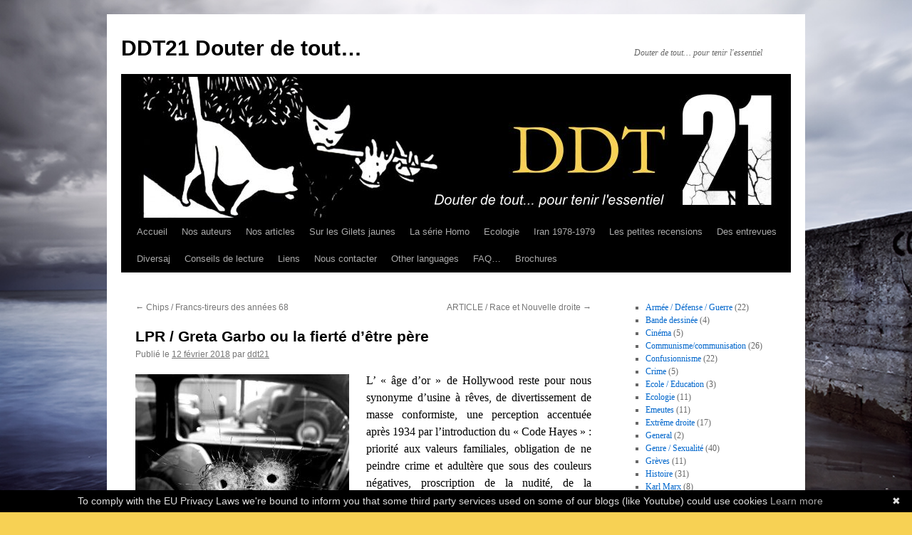

--- FILE ---
content_type: text/html; charset=UTF-8
request_url: https://ddt21.noblogs.org/?p=1959
body_size: 12177
content:
<!DOCTYPE html>
<html lang="fr-FR">
<head>
<meta charset="UTF-8" />
<title>
LPR / Greta Garbo ou la fierté d’être père  | DDT21 Douter de tout&#8230;	</title>
<link rel="profile" href="https://gmpg.org/xfn/11" />
<link rel="stylesheet" type="text/css" media="all" href="https://ddt21.noblogs.org/wp-content/themes/twentyten/style.css?ver=20251202" />
<link rel="pingback" href="https://ddt21.noblogs.org/xmlrpc.php">
<meta name='robots' content='max-image-preview:large' />
<link rel="alternate" type="application/rss+xml" title="DDT21 Douter de tout... &raquo; Flux" href="https://ddt21.noblogs.org/?feed=rss2" />
<link rel="alternate" type="application/rss+xml" title="DDT21 Douter de tout... &raquo; Flux des commentaires" href="https://ddt21.noblogs.org/?feed=comments-rss2" />
<link rel="alternate" title="oEmbed (JSON)" type="application/json+oembed" href="https://ddt21.noblogs.org/index.php?rest_route=%2Foembed%2F1.0%2Fembed&#038;url=https%3A%2F%2Fddt21.noblogs.org%2F%3Fp%3D1959" />
<link rel="alternate" title="oEmbed (XML)" type="text/xml+oembed" href="https://ddt21.noblogs.org/index.php?rest_route=%2Foembed%2F1.0%2Fembed&#038;url=https%3A%2F%2Fddt21.noblogs.org%2F%3Fp%3D1959&#038;format=xml" />
<style id='wp-img-auto-sizes-contain-inline-css' type='text/css'>
img:is([sizes=auto i],[sizes^="auto," i]){contain-intrinsic-size:3000px 1500px}
/*# sourceURL=wp-img-auto-sizes-contain-inline-css */
</style>
<style id='wp-block-library-inline-css' type='text/css'>
:root{--wp-block-synced-color:#7a00df;--wp-block-synced-color--rgb:122,0,223;--wp-bound-block-color:var(--wp-block-synced-color);--wp-editor-canvas-background:#ddd;--wp-admin-theme-color:#007cba;--wp-admin-theme-color--rgb:0,124,186;--wp-admin-theme-color-darker-10:#006ba1;--wp-admin-theme-color-darker-10--rgb:0,107,160.5;--wp-admin-theme-color-darker-20:#005a87;--wp-admin-theme-color-darker-20--rgb:0,90,135;--wp-admin-border-width-focus:2px}@media (min-resolution:192dpi){:root{--wp-admin-border-width-focus:1.5px}}.wp-element-button{cursor:pointer}:root .has-very-light-gray-background-color{background-color:#eee}:root .has-very-dark-gray-background-color{background-color:#313131}:root .has-very-light-gray-color{color:#eee}:root .has-very-dark-gray-color{color:#313131}:root .has-vivid-green-cyan-to-vivid-cyan-blue-gradient-background{background:linear-gradient(135deg,#00d084,#0693e3)}:root .has-purple-crush-gradient-background{background:linear-gradient(135deg,#34e2e4,#4721fb 50%,#ab1dfe)}:root .has-hazy-dawn-gradient-background{background:linear-gradient(135deg,#faaca8,#dad0ec)}:root .has-subdued-olive-gradient-background{background:linear-gradient(135deg,#fafae1,#67a671)}:root .has-atomic-cream-gradient-background{background:linear-gradient(135deg,#fdd79a,#004a59)}:root .has-nightshade-gradient-background{background:linear-gradient(135deg,#330968,#31cdcf)}:root .has-midnight-gradient-background{background:linear-gradient(135deg,#020381,#2874fc)}:root{--wp--preset--font-size--normal:16px;--wp--preset--font-size--huge:42px}.has-regular-font-size{font-size:1em}.has-larger-font-size{font-size:2.625em}.has-normal-font-size{font-size:var(--wp--preset--font-size--normal)}.has-huge-font-size{font-size:var(--wp--preset--font-size--huge)}.has-text-align-center{text-align:center}.has-text-align-left{text-align:left}.has-text-align-right{text-align:right}.has-fit-text{white-space:nowrap!important}#end-resizable-editor-section{display:none}.aligncenter{clear:both}.items-justified-left{justify-content:flex-start}.items-justified-center{justify-content:center}.items-justified-right{justify-content:flex-end}.items-justified-space-between{justify-content:space-between}.screen-reader-text{border:0;clip-path:inset(50%);height:1px;margin:-1px;overflow:hidden;padding:0;position:absolute;width:1px;word-wrap:normal!important}.screen-reader-text:focus{background-color:#ddd;clip-path:none;color:#444;display:block;font-size:1em;height:auto;left:5px;line-height:normal;padding:15px 23px 14px;text-decoration:none;top:5px;width:auto;z-index:100000}html :where(.has-border-color){border-style:solid}html :where([style*=border-top-color]){border-top-style:solid}html :where([style*=border-right-color]){border-right-style:solid}html :where([style*=border-bottom-color]){border-bottom-style:solid}html :where([style*=border-left-color]){border-left-style:solid}html :where([style*=border-width]){border-style:solid}html :where([style*=border-top-width]){border-top-style:solid}html :where([style*=border-right-width]){border-right-style:solid}html :where([style*=border-bottom-width]){border-bottom-style:solid}html :where([style*=border-left-width]){border-left-style:solid}html :where(img[class*=wp-image-]){height:auto;max-width:100%}:where(figure){margin:0 0 1em}html :where(.is-position-sticky){--wp-admin--admin-bar--position-offset:var(--wp-admin--admin-bar--height,0px)}@media screen and (max-width:600px){html :where(.is-position-sticky){--wp-admin--admin-bar--position-offset:0px}}

/*# sourceURL=wp-block-library-inline-css */
</style><style id='wp-block-categories-inline-css' type='text/css'>
.wp-block-categories{box-sizing:border-box}.wp-block-categories.alignleft{margin-right:2em}.wp-block-categories.alignright{margin-left:2em}.wp-block-categories.wp-block-categories-dropdown.aligncenter{text-align:center}.wp-block-categories .wp-block-categories__label{display:block;width:100%}
/*# sourceURL=https://ddt21.noblogs.org/wp-includes/blocks/categories/style.min.css */
</style>
<style id='wp-block-group-inline-css' type='text/css'>
.wp-block-group{box-sizing:border-box}:where(.wp-block-group.wp-block-group-is-layout-constrained){position:relative}
/*# sourceURL=https://ddt21.noblogs.org/wp-includes/blocks/group/style.min.css */
</style>
<style id='wp-block-group-theme-inline-css' type='text/css'>
:where(.wp-block-group.has-background){padding:1.25em 2.375em}
/*# sourceURL=https://ddt21.noblogs.org/wp-includes/blocks/group/theme.min.css */
</style>
<style id='global-styles-inline-css' type='text/css'>
:root{--wp--preset--aspect-ratio--square: 1;--wp--preset--aspect-ratio--4-3: 4/3;--wp--preset--aspect-ratio--3-4: 3/4;--wp--preset--aspect-ratio--3-2: 3/2;--wp--preset--aspect-ratio--2-3: 2/3;--wp--preset--aspect-ratio--16-9: 16/9;--wp--preset--aspect-ratio--9-16: 9/16;--wp--preset--color--black: #000;--wp--preset--color--cyan-bluish-gray: #abb8c3;--wp--preset--color--white: #fff;--wp--preset--color--pale-pink: #f78da7;--wp--preset--color--vivid-red: #cf2e2e;--wp--preset--color--luminous-vivid-orange: #ff6900;--wp--preset--color--luminous-vivid-amber: #fcb900;--wp--preset--color--light-green-cyan: #7bdcb5;--wp--preset--color--vivid-green-cyan: #00d084;--wp--preset--color--pale-cyan-blue: #8ed1fc;--wp--preset--color--vivid-cyan-blue: #0693e3;--wp--preset--color--vivid-purple: #9b51e0;--wp--preset--color--blue: #0066cc;--wp--preset--color--medium-gray: #666;--wp--preset--color--light-gray: #f1f1f1;--wp--preset--gradient--vivid-cyan-blue-to-vivid-purple: linear-gradient(135deg,rgb(6,147,227) 0%,rgb(155,81,224) 100%);--wp--preset--gradient--light-green-cyan-to-vivid-green-cyan: linear-gradient(135deg,rgb(122,220,180) 0%,rgb(0,208,130) 100%);--wp--preset--gradient--luminous-vivid-amber-to-luminous-vivid-orange: linear-gradient(135deg,rgb(252,185,0) 0%,rgb(255,105,0) 100%);--wp--preset--gradient--luminous-vivid-orange-to-vivid-red: linear-gradient(135deg,rgb(255,105,0) 0%,rgb(207,46,46) 100%);--wp--preset--gradient--very-light-gray-to-cyan-bluish-gray: linear-gradient(135deg,rgb(238,238,238) 0%,rgb(169,184,195) 100%);--wp--preset--gradient--cool-to-warm-spectrum: linear-gradient(135deg,rgb(74,234,220) 0%,rgb(151,120,209) 20%,rgb(207,42,186) 40%,rgb(238,44,130) 60%,rgb(251,105,98) 80%,rgb(254,248,76) 100%);--wp--preset--gradient--blush-light-purple: linear-gradient(135deg,rgb(255,206,236) 0%,rgb(152,150,240) 100%);--wp--preset--gradient--blush-bordeaux: linear-gradient(135deg,rgb(254,205,165) 0%,rgb(254,45,45) 50%,rgb(107,0,62) 100%);--wp--preset--gradient--luminous-dusk: linear-gradient(135deg,rgb(255,203,112) 0%,rgb(199,81,192) 50%,rgb(65,88,208) 100%);--wp--preset--gradient--pale-ocean: linear-gradient(135deg,rgb(255,245,203) 0%,rgb(182,227,212) 50%,rgb(51,167,181) 100%);--wp--preset--gradient--electric-grass: linear-gradient(135deg,rgb(202,248,128) 0%,rgb(113,206,126) 100%);--wp--preset--gradient--midnight: linear-gradient(135deg,rgb(2,3,129) 0%,rgb(40,116,252) 100%);--wp--preset--font-size--small: 13px;--wp--preset--font-size--medium: 20px;--wp--preset--font-size--large: 36px;--wp--preset--font-size--x-large: 42px;--wp--preset--spacing--20: 0.44rem;--wp--preset--spacing--30: 0.67rem;--wp--preset--spacing--40: 1rem;--wp--preset--spacing--50: 1.5rem;--wp--preset--spacing--60: 2.25rem;--wp--preset--spacing--70: 3.38rem;--wp--preset--spacing--80: 5.06rem;--wp--preset--shadow--natural: 6px 6px 9px rgba(0, 0, 0, 0.2);--wp--preset--shadow--deep: 12px 12px 50px rgba(0, 0, 0, 0.4);--wp--preset--shadow--sharp: 6px 6px 0px rgba(0, 0, 0, 0.2);--wp--preset--shadow--outlined: 6px 6px 0px -3px rgb(255, 255, 255), 6px 6px rgb(0, 0, 0);--wp--preset--shadow--crisp: 6px 6px 0px rgb(0, 0, 0);}:where(.is-layout-flex){gap: 0.5em;}:where(.is-layout-grid){gap: 0.5em;}body .is-layout-flex{display: flex;}.is-layout-flex{flex-wrap: wrap;align-items: center;}.is-layout-flex > :is(*, div){margin: 0;}body .is-layout-grid{display: grid;}.is-layout-grid > :is(*, div){margin: 0;}:where(.wp-block-columns.is-layout-flex){gap: 2em;}:where(.wp-block-columns.is-layout-grid){gap: 2em;}:where(.wp-block-post-template.is-layout-flex){gap: 1.25em;}:where(.wp-block-post-template.is-layout-grid){gap: 1.25em;}.has-black-color{color: var(--wp--preset--color--black) !important;}.has-cyan-bluish-gray-color{color: var(--wp--preset--color--cyan-bluish-gray) !important;}.has-white-color{color: var(--wp--preset--color--white) !important;}.has-pale-pink-color{color: var(--wp--preset--color--pale-pink) !important;}.has-vivid-red-color{color: var(--wp--preset--color--vivid-red) !important;}.has-luminous-vivid-orange-color{color: var(--wp--preset--color--luminous-vivid-orange) !important;}.has-luminous-vivid-amber-color{color: var(--wp--preset--color--luminous-vivid-amber) !important;}.has-light-green-cyan-color{color: var(--wp--preset--color--light-green-cyan) !important;}.has-vivid-green-cyan-color{color: var(--wp--preset--color--vivid-green-cyan) !important;}.has-pale-cyan-blue-color{color: var(--wp--preset--color--pale-cyan-blue) !important;}.has-vivid-cyan-blue-color{color: var(--wp--preset--color--vivid-cyan-blue) !important;}.has-vivid-purple-color{color: var(--wp--preset--color--vivid-purple) !important;}.has-black-background-color{background-color: var(--wp--preset--color--black) !important;}.has-cyan-bluish-gray-background-color{background-color: var(--wp--preset--color--cyan-bluish-gray) !important;}.has-white-background-color{background-color: var(--wp--preset--color--white) !important;}.has-pale-pink-background-color{background-color: var(--wp--preset--color--pale-pink) !important;}.has-vivid-red-background-color{background-color: var(--wp--preset--color--vivid-red) !important;}.has-luminous-vivid-orange-background-color{background-color: var(--wp--preset--color--luminous-vivid-orange) !important;}.has-luminous-vivid-amber-background-color{background-color: var(--wp--preset--color--luminous-vivid-amber) !important;}.has-light-green-cyan-background-color{background-color: var(--wp--preset--color--light-green-cyan) !important;}.has-vivid-green-cyan-background-color{background-color: var(--wp--preset--color--vivid-green-cyan) !important;}.has-pale-cyan-blue-background-color{background-color: var(--wp--preset--color--pale-cyan-blue) !important;}.has-vivid-cyan-blue-background-color{background-color: var(--wp--preset--color--vivid-cyan-blue) !important;}.has-vivid-purple-background-color{background-color: var(--wp--preset--color--vivid-purple) !important;}.has-black-border-color{border-color: var(--wp--preset--color--black) !important;}.has-cyan-bluish-gray-border-color{border-color: var(--wp--preset--color--cyan-bluish-gray) !important;}.has-white-border-color{border-color: var(--wp--preset--color--white) !important;}.has-pale-pink-border-color{border-color: var(--wp--preset--color--pale-pink) !important;}.has-vivid-red-border-color{border-color: var(--wp--preset--color--vivid-red) !important;}.has-luminous-vivid-orange-border-color{border-color: var(--wp--preset--color--luminous-vivid-orange) !important;}.has-luminous-vivid-amber-border-color{border-color: var(--wp--preset--color--luminous-vivid-amber) !important;}.has-light-green-cyan-border-color{border-color: var(--wp--preset--color--light-green-cyan) !important;}.has-vivid-green-cyan-border-color{border-color: var(--wp--preset--color--vivid-green-cyan) !important;}.has-pale-cyan-blue-border-color{border-color: var(--wp--preset--color--pale-cyan-blue) !important;}.has-vivid-cyan-blue-border-color{border-color: var(--wp--preset--color--vivid-cyan-blue) !important;}.has-vivid-purple-border-color{border-color: var(--wp--preset--color--vivid-purple) !important;}.has-vivid-cyan-blue-to-vivid-purple-gradient-background{background: var(--wp--preset--gradient--vivid-cyan-blue-to-vivid-purple) !important;}.has-light-green-cyan-to-vivid-green-cyan-gradient-background{background: var(--wp--preset--gradient--light-green-cyan-to-vivid-green-cyan) !important;}.has-luminous-vivid-amber-to-luminous-vivid-orange-gradient-background{background: var(--wp--preset--gradient--luminous-vivid-amber-to-luminous-vivid-orange) !important;}.has-luminous-vivid-orange-to-vivid-red-gradient-background{background: var(--wp--preset--gradient--luminous-vivid-orange-to-vivid-red) !important;}.has-very-light-gray-to-cyan-bluish-gray-gradient-background{background: var(--wp--preset--gradient--very-light-gray-to-cyan-bluish-gray) !important;}.has-cool-to-warm-spectrum-gradient-background{background: var(--wp--preset--gradient--cool-to-warm-spectrum) !important;}.has-blush-light-purple-gradient-background{background: var(--wp--preset--gradient--blush-light-purple) !important;}.has-blush-bordeaux-gradient-background{background: var(--wp--preset--gradient--blush-bordeaux) !important;}.has-luminous-dusk-gradient-background{background: var(--wp--preset--gradient--luminous-dusk) !important;}.has-pale-ocean-gradient-background{background: var(--wp--preset--gradient--pale-ocean) !important;}.has-electric-grass-gradient-background{background: var(--wp--preset--gradient--electric-grass) !important;}.has-midnight-gradient-background{background: var(--wp--preset--gradient--midnight) !important;}.has-small-font-size{font-size: var(--wp--preset--font-size--small) !important;}.has-medium-font-size{font-size: var(--wp--preset--font-size--medium) !important;}.has-large-font-size{font-size: var(--wp--preset--font-size--large) !important;}.has-x-large-font-size{font-size: var(--wp--preset--font-size--x-large) !important;}
/*# sourceURL=global-styles-inline-css */
</style>

<style id='classic-theme-styles-inline-css' type='text/css'>
/*! This file is auto-generated */
.wp-block-button__link{color:#fff;background-color:#32373c;border-radius:9999px;box-shadow:none;text-decoration:none;padding:calc(.667em + 2px) calc(1.333em + 2px);font-size:1.125em}.wp-block-file__button{background:#32373c;color:#fff;text-decoration:none}
/*# sourceURL=/wp-includes/css/classic-themes.min.css */
</style>
<link rel='stylesheet' id='wp-syntax-css-css' href='https://ddt21.noblogs.org/wp-content/plugins/wp-syntax/css/wp-syntax.css?ver=1.2' type='text/css' media='all' />
<link rel='stylesheet' id='twentyten-block-style-css' href='https://ddt21.noblogs.org/wp-content/themes/twentyten/blocks.css?ver=20250220' type='text/css' media='all' />
<script type="text/javascript" src="https://ddt21.noblogs.org/wp-includes/js/jquery/jquery.min.js?ver=3.7.1" id="jquery-core-js"></script>
<script type="text/javascript" src="https://ddt21.noblogs.org/wp-includes/js/jquery/jquery-migrate.min.js?ver=3.4.1" id="jquery-migrate-js"></script>
<link rel="https://api.w.org/" href="https://ddt21.noblogs.org/index.php?rest_route=/" /><link rel="alternate" title="JSON" type="application/json" href="https://ddt21.noblogs.org/index.php?rest_route=/wp/v2/posts/1959" /><link rel="EditURI" type="application/rsd+xml" title="RSD" href="https://ddt21.noblogs.org/xmlrpc.php?rsd" />
<meta name="generator" content="WordPress 6.9" />
<link rel="canonical" href="https://ddt21.noblogs.org/?p=1959" />
<link rel='shortlink' href='https://ddt21.noblogs.org/?p=1959' />
<style type="text/css" id="custom-background-css">
body.custom-background { background-color: #f7d154; background-image: url("https://ddt21.noblogs.org/files/2020/07/agagfzef.jpg"); background-position: left top; background-size: cover; background-repeat: no-repeat; background-attachment: fixed; }
</style>
			<style type="text/css" id="wp-custom-css">
			
		</style>
		</head>

<body class="wp-singular post-template-default single single-post postid-1959 single-format-standard custom-background wp-theme-twentyten">
<div id="wrapper" class="hfeed">
		<a href="#content" class="screen-reader-text skip-link">Aller au contenu</a>
	<div id="header">
		<div id="masthead">
			<div id="branding" role="banner">
									<div id="site-title">
						<span>
							<a href="https://ddt21.noblogs.org/" rel="home" >DDT21 Douter de tout&#8230;</a>
						</span>
					</div>
										<div id="site-description">Douter de tout&#8230; pour tenir l&#039;essentiel</div>
					<img src="https://ddt21.noblogs.org/files/2018/09/cropped-CHAT-BLANC-1.jpg" width="940" height="198" alt="DDT21 Douter de tout&#8230;" srcset="https://ddt21.noblogs.org/files/2018/09/cropped-CHAT-BLANC-1.jpg 940w, https://ddt21.noblogs.org/files/2018/09/cropped-CHAT-BLANC-1-300x63.jpg 300w, https://ddt21.noblogs.org/files/2018/09/cropped-CHAT-BLANC-1-768x162.jpg 768w" sizes="(max-width: 940px) 100vw, 940px" decoding="async" fetchpriority="high" />			</div><!-- #branding -->

			<div id="access" role="navigation">
				<div class="menu-header"><ul id="menu-menu-1" class="menu"><li id="menu-item-218" class="menu-item menu-item-type-custom menu-item-object-custom menu-item-home menu-item-218"><a href="http://ddt21.noblogs.org/">Accueil</a></li>
<li id="menu-item-234" class="menu-item menu-item-type-post_type menu-item-object-page menu-item-234"><a href="https://ddt21.noblogs.org/?page_id=231">Nos auteurs</a></li>
<li id="menu-item-219" class="menu-item menu-item-type-post_type menu-item-object-page menu-item-has-children menu-item-219"><a href="https://ddt21.noblogs.org/?page_id=41">Nos articles</a>
<ul class="sub-menu">
	<li id="menu-item-223" class="menu-item menu-item-type-post_type menu-item-object-page menu-item-223"><a href="https://ddt21.noblogs.org/?page_id=69">Malaise dans l’insurrection. Autour du livre de Kamo et Eric Hazan, « Premières mesures révolutionnaires »</a></li>
	<li id="menu-item-221" class="menu-item menu-item-type-post_type menu-item-object-page menu-item-221"><a href="https://ddt21.noblogs.org/?page_id=81">La Boulangère et le théoricien  (sur la théorie de la forme-valeur)</a></li>
	<li id="menu-item-220" class="menu-item menu-item-type-post_type menu-item-object-page menu-item-220"><a href="https://ddt21.noblogs.org/?page_id=111">C’est déjà beaucoup (mise au point sur la communisation)</a></li>
	<li id="menu-item-226" class="menu-item menu-item-type-post_type menu-item-object-page menu-item-226"><a href="https://ddt21.noblogs.org/?page_id=119">Lutte des glaces (à propos de « Snowpiercer, le Transperceneige »)</a></li>
	<li id="menu-item-222" class="menu-item menu-item-type-post_type menu-item-object-page menu-item-222"><a href="https://ddt21.noblogs.org/?page_id=141">Le militant au 21e siècle</a></li>
	<li id="menu-item-225" class="menu-item menu-item-type-post_type menu-item-object-page menu-item-225"><a href="https://ddt21.noblogs.org/?page_id=178">Pourquoi je n’aime pas « Land and Freedom » de Ken Loach</a></li>
	<li id="menu-item-224" class="menu-item menu-item-type-post_type menu-item-object-page menu-item-224"><a href="https://ddt21.noblogs.org/?page_id=201">ON A LES CHEFS QU’ON MÉRITE. À propos du mouvement des intermittents du spectacle à Avignon en juillet 2014</a></li>
	<li id="menu-item-305" class="menu-item menu-item-type-post_type menu-item-object-page menu-item-305"><a href="https://ddt21.noblogs.org/?page_id=265">Marx à table (à propos du « Karl Marx » d’Otto Rühle)</a></li>
	<li id="menu-item-1279" class="menu-item menu-item-type-post_type menu-item-object-page menu-item-1279"><a href="https://ddt21.noblogs.org/?page_id=1260">Working class zero ? Sur la prétendue disparition des ouvriers étasuniens</a></li>
	<li id="menu-item-1473" class="menu-item menu-item-type-post_type menu-item-object-post menu-item-1473"><a href="https://ddt21.noblogs.org/?p=1347">Manu militari ? Pour un abordage iconoclaste de la question martiale</a></li>
	<li id="menu-item-1668" class="menu-item menu-item-type-post_type menu-item-object-page menu-item-1668"><a href="https://ddt21.noblogs.org/?page_id=1576">Travail : l’enjeu des 7 erreurs</a></li>
	<li id="menu-item-2038" class="menu-item menu-item-type-post_type menu-item-object-page menu-item-2038"><a href="https://ddt21.noblogs.org/?page_id=1906">Califat et barbarie : la lutte finale ?</a></li>
	<li id="menu-item-2034" class="menu-item menu-item-type-post_type menu-item-object-page menu-item-2034"><a href="https://ddt21.noblogs.org/?page_id=2004">Race et Nouvelle droite</a></li>
	<li id="menu-item-2055" class="menu-item menu-item-type-post_type menu-item-object-page menu-item-2055"><a href="https://ddt21.noblogs.org/?page_id=2015">White Riot. Classe et race dans le Rand en 1922</a></li>
	<li id="menu-item-2583" class="menu-item menu-item-type-post_type menu-item-object-page menu-item-2583"><a href="https://ddt21.noblogs.org/?page_id=2158">La nation dans tout son état. 1re partie : Naissance de la nation</a></li>
	<li id="menu-item-2582" class="menu-item menu-item-type-post_type menu-item-object-page menu-item-2582"><a href="https://ddt21.noblogs.org/?page_id=2176">La nation dans tout son état. 2e partie : Mort de la nation ?</a></li>
	<li id="menu-item-2581" class="menu-item menu-item-type-post_type menu-item-object-page menu-item-2581"><a href="https://ddt21.noblogs.org/?page_id=2193">Quelle critique du travail ? David Graeber et « les jobs à la con »</a></li>
	<li id="menu-item-2577" class="menu-item menu-item-type-post_type menu-item-object-page menu-item-2577"><a href="https://ddt21.noblogs.org/?page_id=2517">Irak, de l’émeute à l’impossible réforme. 2018-2019. 1ère partie</a></li>
	<li id="menu-item-2580" class="menu-item menu-item-type-post_type menu-item-object-page menu-item-2580"><a href="https://ddt21.noblogs.org/?page_id=2545">Irak, de l’émeute à l’impossible réforme. 2018-2019. 2e partie</a></li>
	<li id="menu-item-2825" class="menu-item menu-item-type-post_type menu-item-object-page menu-item-2825"><a href="https://ddt21.noblogs.org/?page_id=2647">Théorie du prolétariat. Une histoire</a></li>
	<li id="menu-item-2824" class="menu-item menu-item-type-post_type menu-item-object-page menu-item-2824"><a href="https://ddt21.noblogs.org/?page_id=2774">Quoi qu’il en coûte Le virus, l’État et nous / 01</a></li>
	<li id="menu-item-2823" class="menu-item menu-item-type-post_type menu-item-object-page menu-item-2823"><a href="https://ddt21.noblogs.org/?page_id=2802">Quoi qu’il en coûte Le virus, l’État et nous / 02</a></li>
	<li id="menu-item-2961" class="menu-item menu-item-type-post_type menu-item-object-page menu-item-2961"><a href="https://ddt21.noblogs.org/?page_id=2932">Abolir la police ?</a></li>
	<li id="menu-item-3328" class="menu-item menu-item-type-post_type menu-item-object-page menu-item-3328"><a href="https://ddt21.noblogs.org/?page_id=3309">À propos de lʼeffondrement catholique et de quelques autres croyances / Première partie</a></li>
</ul>
</li>
<li id="menu-item-2585" class="menu-item menu-item-type-post_type menu-item-object-page menu-item-has-children menu-item-2585"><a href="https://ddt21.noblogs.org/?page_id=2260">Sur les Gilets jaunes</a>
<ul class="sub-menu">
	<li id="menu-item-2591" class="menu-item menu-item-type-post_type menu-item-object-page menu-item-2591"><a href="https://ddt21.noblogs.org/?page_id=2252">Sur les Gilets jaunes / épisodes 01 et 02.</a></li>
	<li id="menu-item-2590" class="menu-item menu-item-type-post_type menu-item-object-page menu-item-2590"><a href="https://ddt21.noblogs.org/?page_id=2288">Sur les Gilets jaunes / épisode 03. Mais que veulent-ils donc ?</a></li>
	<li id="menu-item-2589" class="menu-item menu-item-type-post_type menu-item-object-page menu-item-2589"><a href="https://ddt21.noblogs.org/?page_id=2309">Sur les Gilets jaunes / épisode 04. Racisme, nationalisme &amp; Co ?</a></li>
	<li id="menu-item-2588" class="menu-item menu-item-type-post_type menu-item-object-page menu-item-2588"><a href="https://ddt21.noblogs.org/?page_id=2341">Sur les Gilets jaunes / épisode 05. La forme du mouvement</a></li>
	<li id="menu-item-2587" class="menu-item menu-item-type-post_type menu-item-object-page menu-item-2587"><a href="https://ddt21.noblogs.org/?page_id=2384">Sur les Gilets jaunes / épisode 06. Sur la violence et l’insurrection</a></li>
	<li id="menu-item-2586" class="menu-item menu-item-type-post_type menu-item-object-page menu-item-2586"><a href="https://ddt21.noblogs.org/?page_id=2410">Sur les Gilets jaunes / Du trop de réalité (conclusion du feuilleton)</a></li>
	<li id="menu-item-2592" class="menu-item menu-item-type-post_type menu-item-object-page menu-item-2592"><a href="https://ddt21.noblogs.org/?page_id=2205">Sur les Gilets jaunes / pistes bibliographiques</a></li>
</ul>
</li>
<li id="menu-item-1123" class="menu-item menu-item-type-post_type menu-item-object-page menu-item-has-children menu-item-1123"><a href="https://ddt21.noblogs.org/?page_id=1116">La série Homo</a>
<ul class="sub-menu">
	<li id="menu-item-1126" class="menu-item menu-item-type-post_type menu-item-object-page menu-item-1126"><a href="https://ddt21.noblogs.org/?page_id=828">Homo 01. Marx, Engels et « l’inverti »</a></li>
	<li id="menu-item-1125" class="menu-item menu-item-type-post_type menu-item-object-page menu-item-1125"><a href="https://ddt21.noblogs.org/?page_id=863">Homo 02. « Une énigme très intéressante » (ou L’invention d’une catégorie)</a></li>
	<li id="menu-item-1124" class="menu-item menu-item-type-post_type menu-item-object-page menu-item-1124"><a href="https://ddt21.noblogs.org/?page_id=888">Homo 03. Naissance d’une « question sexuelle »</a></li>
	<li id="menu-item-1251" class="menu-item menu-item-type-post_type menu-item-object-page menu-item-1251"><a href="https://ddt21.noblogs.org/?page_id=1145">Homo 04. Des rapports de classes chez les homos (victoriens)</a></li>
	<li id="menu-item-1250" class="menu-item menu-item-type-post_type menu-item-object-page menu-item-1250"><a href="https://ddt21.noblogs.org/?page_id=1234">Homo 05 / Qu’est-ce qu’un homme ? (fairy et queer à New York) </a></li>
	<li id="menu-item-1303" class="menu-item menu-item-type-post_type menu-item-object-page menu-item-1303"><a href="https://ddt21.noblogs.org/?page_id=1286">Homo 06 / Réforme sexuelle à Berlin</a></li>
	<li id="menu-item-1667" class="menu-item menu-item-type-post_type menu-item-object-page menu-item-1667"><a href="https://ddt21.noblogs.org/?page_id=1467">Homo 07 / Masculinité réactionnaire</a></li>
	<li id="menu-item-1666" class="menu-item menu-item-type-post_type menu-item-object-page menu-item-1666"><a href="https://ddt21.noblogs.org/?page_id=1511">Homo 08 / Butch et fem à Buffalo</a></li>
	<li id="menu-item-1665" class="menu-item menu-item-type-post_type menu-item-object-page menu-item-1665"><a href="https://ddt21.noblogs.org/?page_id=1562">Homo 09 / Homosexualité sidérurgiste</a></li>
	<li id="menu-item-1664" class="menu-item menu-item-type-post_type menu-item-object-page menu-item-1664"><a href="https://ddt21.noblogs.org/?page_id=1602">Homo 10 / Une lesbienne et ses doubles : Patricia Highsmith</a></li>
	<li id="menu-item-1767" class="menu-item menu-item-type-post_type menu-item-object-page menu-item-1767"><a href="https://ddt21.noblogs.org/?page_id=1744">Homo 11 / Être ce que nous ne savons pas encore (Stonewall, le FHAR et après)</a></li>
	<li id="menu-item-1822" class="menu-item menu-item-type-post_type menu-item-object-page menu-item-1822"><a href="https://ddt21.noblogs.org/?page_id=1810">Homo 12 / Queer, ou l’identité qui refuse d’en être une</a></li>
	<li id="menu-item-2039" class="menu-item menu-item-type-post_type menu-item-object-page menu-item-2039"><a href="https://ddt21.noblogs.org/?page_id=1769">ENTRETIEN / Explosons les codes sexuels ! Une ancienne du FHAR parle</a></li>
	<li id="menu-item-1902" class="menu-item menu-item-type-post_type menu-item-object-page menu-item-1902"><a href="https://ddt21.noblogs.org/?page_id=1850">Homo 13 / 1 / « Anthropolesbos », entretien avec Alix</a></li>
	<li id="menu-item-1903" class="menu-item menu-item-type-post_type menu-item-object-page menu-item-1903"><a href="https://ddt21.noblogs.org/?page_id=1851">Homo 13 / 2 / « Aujourd’hui y a plus moyen ! », entretien avec Fabrice.</a></li>
	<li id="menu-item-2036" class="menu-item menu-item-type-post_type menu-item-object-page menu-item-2036"><a href="https://ddt21.noblogs.org/?page_id=1935">Homo 14 / Pour une critique de l’« homosexualité »</a></li>
	<li id="menu-item-2156" class="menu-item menu-item-type-post_type menu-item-object-page menu-item-2156"><a href="https://ddt21.noblogs.org/?page_id=2111">« Cher camarade Staline ». Homo au pays des soviets</a></li>
</ul>
</li>
<li id="menu-item-3064" class="menu-item menu-item-type-post_type menu-item-object-page menu-item-has-children menu-item-3064"><a href="https://ddt21.noblogs.org/?page_id=3056">Ecologie</a>
<ul class="sub-menu">
	<li id="menu-item-3065" class="menu-item menu-item-type-post_type menu-item-object-page menu-item-3065"><a href="https://ddt21.noblogs.org/?page_id=3025">Écologie / 01 / Écologie Pommes de terre contre gratte-ciel. À propos d’écologie</a></li>
	<li id="menu-item-3091" class="menu-item menu-item-type-post_type menu-item-object-page menu-item-3091"><a href="https://ddt21.noblogs.org/?page_id=3053">Écologie / 02 / Le capitalisme ne sera pas écologique</a></li>
	<li id="menu-item-3113" class="menu-item menu-item-type-post_type menu-item-object-page menu-item-3113"><a href="https://ddt21.noblogs.org/?page_id=3098">Écologie / 03 / Écologie… bourgeoise</a></li>
	<li id="menu-item-3177" class="menu-item menu-item-type-post_type menu-item-object-page menu-item-3177"><a href="https://ddt21.noblogs.org/?page_id=3121">Écologie / 04 / Échec de l’écologie politique</a></li>
	<li id="menu-item-3176" class="menu-item menu-item-type-post_type menu-item-object-page menu-item-3176"><a href="https://ddt21.noblogs.org/?page_id=3135">Écologie / 05 / De l’anthropocène au capitalocène</a></li>
	<li id="menu-item-3266" class="menu-item menu-item-type-post_type menu-item-object-page menu-item-3266"><a href="https://ddt21.noblogs.org/?page_id=3200">Écologie / 06 / La fin du monde n’aura pas lieu</a></li>
	<li id="menu-item-3265" class="menu-item menu-item-type-post_type menu-item-object-page menu-item-3265"><a href="https://ddt21.noblogs.org/?page_id=3214">Écologie / 07 / Écologie : capitalisme ou communisme ?</a></li>
	<li id="menu-item-3273" class="menu-item menu-item-type-post_type menu-item-object-page menu-item-3273"><a href="https://ddt21.noblogs.org/?page_id=3254">Écologie / 08 / Cause perdue ?</a></li>
</ul>
</li>
<li id="menu-item-2637" class="menu-item menu-item-type-post_type menu-item-object-page menu-item-2637"><a href="https://ddt21.noblogs.org/?page_id=2615">Iran 1978-1979</a></li>
<li id="menu-item-1089" class="menu-item menu-item-type-post_type menu-item-object-page menu-item-has-children menu-item-1089"><a href="https://ddt21.noblogs.org/?page_id=1074">Les petites recensions</a>
<ul class="sub-menu">
	<li id="menu-item-1136" class="menu-item menu-item-type-post_type menu-item-object-page menu-item-1136"><a href="https://ddt21.noblogs.org/?page_id=1075">LPR / Populisme de boue</a></li>
	<li id="menu-item-1135" class="menu-item menu-item-type-post_type menu-item-object-page menu-item-1135"><a href="https://ddt21.noblogs.org/?page_id=1110">LPR / Crise globale (sociétés et refroidissement climatique au XVIIème siècle)</a></li>
	<li id="menu-item-1219" class="menu-item menu-item-type-post_type menu-item-object-post menu-item-1219"><a href="https://ddt21.noblogs.org/?p=1209">LPR / Militantisme pas mort</a></li>
	<li id="menu-item-1253" class="menu-item menu-item-type-post_type menu-item-object-page menu-item-1253"><a href="https://ddt21.noblogs.org/?page_id=1222">LPR / Sommes-nous seuls dans l’univers ?</a></li>
	<li id="menu-item-1553" class="menu-item menu-item-type-post_type menu-item-object-page menu-item-1553"><a href="https://ddt21.noblogs.org/?page_id=1539">LPR / Police DIY</a></li>
	<li id="menu-item-1661" class="menu-item menu-item-type-post_type menu-item-object-page menu-item-1661"><a href="https://ddt21.noblogs.org/?page_id=1615">LPR / Sur la « dés-ouvriérisation » du PCF</a></li>
	<li id="menu-item-1662" class="menu-item menu-item-type-post_type menu-item-object-page menu-item-1662"><a href="https://ddt21.noblogs.org/?page_id=1645">LPR / Shlomo Sand, intellectuel critique</a></li>
	<li id="menu-item-1663" class="menu-item menu-item-type-post_type menu-item-object-page menu-item-1663"><a href="https://ddt21.noblogs.org/?page_id=1626">LPR / Identités algériennes ?</a></li>
	<li id="menu-item-1738" class="menu-item menu-item-type-post_type menu-item-object-page menu-item-1738"><a href="https://ddt21.noblogs.org/?page_id=1660">LPR / Racisme en Provence</a></li>
	<li id="menu-item-1736" class="menu-item menu-item-type-post_type menu-item-object-page menu-item-1736"><a href="https://ddt21.noblogs.org/?page_id=1681">LPR / Féminisme contre social-démocratie</a></li>
	<li id="menu-item-1806" class="menu-item menu-item-type-post_type menu-item-object-page menu-item-1806"><a href="https://ddt21.noblogs.org/?page_id=1794">LPR / Sur la route, entre cauchemar et chaos</a></li>
	<li id="menu-item-2037" class="menu-item menu-item-type-post_type menu-item-object-page menu-item-2037"><a href="https://ddt21.noblogs.org/?page_id=1885">LPR / Portrait du travailleur intellectuel en « capitaliste du savoir »</a></li>
	<li id="menu-item-2035" class="menu-item menu-item-type-post_type menu-item-object-page menu-item-2035"><a href="https://ddt21.noblogs.org/?page_id=1960">LPR / Greta Garbo ou la fierté d’être père </a></li>
	<li id="menu-item-2578" class="menu-item menu-item-type-post_type menu-item-object-page menu-item-2578"><a href="https://ddt21.noblogs.org/?page_id=2508">LPR / Souvenirs d’une fille dégenrée</a></li>
	<li id="menu-item-2826" class="menu-item menu-item-type-post_type menu-item-object-page menu-item-2826"><a href="https://ddt21.noblogs.org/?page_id=2701">LPR / Salman, le divin blasphémateur</a></li>
	<li id="menu-item-3179" class="menu-item menu-item-type-post_type menu-item-object-page menu-item-3179"><a href="https://ddt21.noblogs.org/?page_id=2910">LPR / La Révolte des Gilets jaunes. Histoire d’une lutte de classes</a></li>
	<li id="menu-item-3178" class="menu-item menu-item-type-post_type menu-item-object-page menu-item-3178"><a href="https://ddt21.noblogs.org/?page_id=3158">LPR / Fugue en guerre civile</a></li>
	<li id="menu-item-3267" class="menu-item menu-item-type-post_type menu-item-object-page menu-item-3267"><a href="https://ddt21.noblogs.org/?page_id=3241">LPR / Elle est lui et lui est elle (Éros japonais)</a></li>
	<li id="menu-item-3293" class="menu-item menu-item-type-post_type menu-item-object-page menu-item-3293"><a href="https://ddt21.noblogs.org/?page_id=3280">LPR / Du viol au virtuel… et au contrat (sur une fiction de notre temps)</a></li>
</ul>
</li>
<li id="menu-item-606" class="menu-item menu-item-type-post_type menu-item-object-page menu-item-has-children menu-item-606"><a href="https://ddt21.noblogs.org/?page_id=596">Des entrevues</a>
<ul class="sub-menu">
	<li id="menu-item-608" class="menu-item menu-item-type-post_type menu-item-object-page menu-item-608"><a href="https://ddt21.noblogs.org/?page_id=350">1789-1799 : Révolution bourgeoise et luttes de classes en France. Interview de Sandra C.</a></li>
	<li id="menu-item-1397" class="menu-item menu-item-type-post_type menu-item-object-page menu-item-1397"><a href="https://ddt21.noblogs.org/?page_id=1369">« Par un tour de passe-passe ». Entretien sur l&rsquo;islamophobie avec Flora Grim et Alexandra Pinot-Noir</a></li>
	<li id="menu-item-1737" class="menu-item menu-item-type-post_type menu-item-object-page menu-item-1737"><a href="https://ddt21.noblogs.org/?page_id=1698">La valeur et son abolition. Entretien avec Bruno Astarian</a></li>
	<li id="menu-item-1835" class="menu-item menu-item-type-post_type menu-item-object-page menu-item-1835"><a href="https://ddt21.noblogs.org/?page_id=1769">Explosons les codes sexuels ! Une ancienne du FHAR parle. Entretien avec Lola Miesseroff</a></li>
	<li id="menu-item-2155" class="menu-item menu-item-type-post_type menu-item-object-page menu-item-2155"><a href="https://ddt21.noblogs.org/?page_id=2140">Le kaki au presse-purée. Entretien avec Tristan Leoni dans CQFD</a></li>
</ul>
</li>
<li id="menu-item-607" class="menu-item menu-item-type-post_type menu-item-object-page menu-item-has-children menu-item-607"><a href="https://ddt21.noblogs.org/?page_id=584">Diversaj</a>
<ul class="sub-menu">
	<li id="menu-item-609" class="menu-item menu-item-type-post_type menu-item-object-page menu-item-609"><a href="https://ddt21.noblogs.org/?page_id=544">L’école est finie !</a></li>
	<li id="menu-item-611" class="menu-item menu-item-type-post_type menu-item-object-page menu-item-611"><a href="https://ddt21.noblogs.org/?page_id=441">Confessions marxistes</a></li>
	<li id="menu-item-610" class="menu-item menu-item-type-post_type menu-item-object-page menu-item-610"><a href="https://ddt21.noblogs.org/?page_id=514">Passage des étoilées</a></li>
	<li id="menu-item-1137" class="menu-item menu-item-type-post_type menu-item-object-page menu-item-1137"><a href="https://ddt21.noblogs.org/?page_id=636">La sexualité… en 1984</a></li>
</ul>
</li>
<li id="menu-item-698" class="menu-item menu-item-type-post_type menu-item-object-page menu-item-698"><a href="https://ddt21.noblogs.org/?page_id=687">Conseils de lecture</a></li>
<li id="menu-item-227" class="menu-item menu-item-type-post_type menu-item-object-page menu-item-227"><a href="https://ddt21.noblogs.org/?page_id=28">Liens</a></li>
<li id="menu-item-228" class="menu-item menu-item-type-post_type menu-item-object-page menu-item-228"><a href="https://ddt21.noblogs.org/?page_id=62">Nous contacter</a></li>
<li id="menu-item-634" class="menu-item menu-item-type-post_type menu-item-object-page menu-item-634"><a href="https://ddt21.noblogs.org/?page_id=612">Other languages</a></li>
<li id="menu-item-2096" class="menu-item menu-item-type-post_type menu-item-object-page menu-item-2096"><a href="https://ddt21.noblogs.org/?page_id=2083">FAQ…</a></li>
<li id="menu-item-2685" class="menu-item menu-item-type-post_type menu-item-object-page menu-item-2685"><a href="https://ddt21.noblogs.org/?page_id=2681">Brochures</a></li>
</ul></div>			</div><!-- #access -->
		</div><!-- #masthead -->
	</div><!-- #header -->

	<div id="main">

		<div id="container">
			<div id="content" role="main">

			

				<div id="nav-above" class="navigation">
					<div class="nav-previous"><a href="https://ddt21.noblogs.org/?p=1974" rel="prev"><span class="meta-nav">&larr;</span> Chips / Francs-tireurs des années 68</a></div>
					<div class="nav-next"><a href="https://ddt21.noblogs.org/?p=1995" rel="next">ARTICLE / Race et Nouvelle droite <span class="meta-nav">&rarr;</span></a></div>
				</div><!-- #nav-above -->

				<div id="post-1959" class="post-1959 post type-post status-publish format-standard hentry category-cinema category-genre-sexualite category-pays-etats-un">
					<h1 class="entry-title">LPR / Greta Garbo ou la fierté d’être père </h1>

					<div class="entry-meta">
						<span class="meta-prep meta-prep-author">Publié le</span> <a href="https://ddt21.noblogs.org/?p=1959" title="9 h 13 min" rel="bookmark"><span class="entry-date">12 février 2018</span></a> <span class="meta-sep">par</span> <span class="author vcard"><a class="url fn n" href="https://ddt21.noblogs.org/?author=8284" title="Afficher tous les articles par ddt21">ddt21</a></span>					</div><!-- .entry-meta -->

					<div class="entry-content">
						<p align="JUSTIFY"><span style="color: #000000"><span style="font-family: Georgia, serif"><span style="font-size: large"><a href="https://ddt21.noblogs.org/files/2018/02/Hollywood.-Greta-Garbo-ou-la-fierté-d’être-père-.jpg"><img decoding="async" class="alignleft size-medium wp-image-1969" src="https://ddt21.noblogs.org/files/2018/02/Hollywood.-Greta-Garbo-ou-la-fierté-d’être-père--300x233.jpg" alt="" width="300" height="233" srcset="https://ddt21.noblogs.org/files/2018/02/Hollywood.-Greta-Garbo-ou-la-fierté-d’être-père--300x233.jpg 300w, https://ddt21.noblogs.org/files/2018/02/Hollywood.-Greta-Garbo-ou-la-fierté-d’être-père--768x597.jpg 768w, https://ddt21.noblogs.org/files/2018/02/Hollywood.-Greta-Garbo-ou-la-fierté-d’être-père--1024x796.jpg 1024w, https://ddt21.noblogs.org/files/2018/02/Hollywood.-Greta-Garbo-ou-la-fierté-d’être-père-.jpg 1038w" sizes="(max-width: 300px) 100vw, 300px" /></a></span></span></span><span style="color: #000000"><span style="font-family: Georgia, serif"><span style="font-size: medium">L&rsquo; « âge d’or » de Hollywood reste pour nous synonyme d’usine à rêves, de divertissement de masse conformiste, une perception accentuée après 1934 par l’introduction du « Code Hayes » : priorité aux valeurs familiales, obligation de ne peindre crime et adultère que sous des</span></span></span> <span style="color: #000000"><span style="font-family: Georgia, serif"><span style="font-size: medium">couleurs négatives, proscription de la nudité, de la prostitution et des amours inter-raciales. Une récente étude a sensiblement modifié ce point de vue. </span></span></span><span style="color: #3366ff"><strong><a style="color: #3366ff" href="https://ddt21.noblogs.org/?page_id=1960&amp;preview=true" target="_blank" rel="noopener noreferrer"><span style="font-family: Georgia, serif"><span style="font-size: medium">LIRE LA SUITE</span></span></a></strong></span></p>
											</div><!-- .entry-content -->

		
						<div class="entry-utility">
							Ce contenu a été publié dans <a href="https://ddt21.noblogs.org/?cat=21" rel="category">Cinéma</a>, <a href="https://ddt21.noblogs.org/?cat=13" rel="category">Genre / Sexualité</a>, <a href="https://ddt21.noblogs.org/?cat=29" rel="category">Pays / États-Unis</a>. Vous pouvez le mettre en favoris avec <a href="https://ddt21.noblogs.org/?p=1959" title="Permalien pour LPR / Greta Garbo ou la fierté d’être père " rel="bookmark">ce permalien</a>.													</div><!-- .entry-utility -->
					</div><!-- #post-1959 -->

					<div id="nav-below" class="navigation">
						<div class="nav-previous"><a href="https://ddt21.noblogs.org/?p=1974" rel="prev"><span class="meta-nav">&larr;</span> Chips / Francs-tireurs des années 68</a></div>
						<div class="nav-next"><a href="https://ddt21.noblogs.org/?p=1995" rel="next">ARTICLE / Race et Nouvelle droite <span class="meta-nav">&rarr;</span></a></div>
					</div><!-- #nav-below -->

					
			<div id="comments">




</div><!-- #comments -->

	
			</div><!-- #content -->
		</div><!-- #container -->


		<div id="primary" class="widget-area" role="complementary">
			<ul class="xoxo">

<li id="block-3" class="widget-container widget_block">
<div class="wp-block-group"><div class="wp-block-group__inner-container is-layout-flow wp-block-group-is-layout-flow"><ul class="wp-block-categories-list wp-block-categories">	<li class="cat-item cat-item-23"><a href="https://ddt21.noblogs.org/?cat=23">Armée / Défense / Guerre</a> (22)
</li>
	<li class="cat-item cat-item-20"><a href="https://ddt21.noblogs.org/?cat=20">Bande dessinée</a> (4)
</li>
	<li class="cat-item cat-item-21"><a href="https://ddt21.noblogs.org/?cat=21">Cinéma</a> (5)
</li>
	<li class="cat-item cat-item-4"><a href="https://ddt21.noblogs.org/?cat=4">Communisme/communisation</a> (26)
</li>
	<li class="cat-item cat-item-7"><a href="https://ddt21.noblogs.org/?cat=7">Confusionnisme</a> (22)
</li>
	<li class="cat-item cat-item-24"><a href="https://ddt21.noblogs.org/?cat=24">Crime</a> (5)
</li>
	<li class="cat-item cat-item-40"><a href="https://ddt21.noblogs.org/?cat=40">Ecole / Education</a> (3)
</li>
	<li class="cat-item cat-item-17"><a href="https://ddt21.noblogs.org/?cat=17">Ecologie</a> (11)
</li>
	<li class="cat-item cat-item-9"><a href="https://ddt21.noblogs.org/?cat=9">Emeutes</a> (11)
</li>
	<li class="cat-item cat-item-15"><a href="https://ddt21.noblogs.org/?cat=15">Extrême droite</a> (17)
</li>
	<li class="cat-item cat-item-1"><a href="https://ddt21.noblogs.org/?cat=1">General</a> (2)
</li>
	<li class="cat-item cat-item-13"><a href="https://ddt21.noblogs.org/?cat=13">Genre / Sexualité</a> (40)
</li>
	<li class="cat-item cat-item-8"><a href="https://ddt21.noblogs.org/?cat=8">Grèves</a> (11)
</li>
	<li class="cat-item cat-item-11"><a href="https://ddt21.noblogs.org/?cat=11">Histoire</a> (31)
</li>
	<li class="cat-item cat-item-26"><a href="https://ddt21.noblogs.org/?cat=26">Karl Marx</a> (8)
</li>
	<li class="cat-item cat-item-12"><a href="https://ddt21.noblogs.org/?cat=12">Migrants</a> (12)
</li>
	<li class="cat-item cat-item-10"><a href="https://ddt21.noblogs.org/?cat=10">Militantisme</a> (23)
</li>
	<li class="cat-item cat-item-16"><a href="https://ddt21.noblogs.org/?cat=16">Nation / Nationalisme</a> (18)
</li>
	<li class="cat-item cat-item-39"><a href="https://ddt21.noblogs.org/?cat=39">Pays / Afrique du Sud</a> (3)
</li>
	<li class="cat-item cat-item-27"><a href="https://ddt21.noblogs.org/?cat=27">Pays / Algérie</a> (2)
</li>
	<li class="cat-item cat-item-28"><a href="https://ddt21.noblogs.org/?cat=28">Pays / Allemagne</a> (8)
</li>
	<li class="cat-item cat-item-47"><a href="https://ddt21.noblogs.org/?cat=47">Pays / Chine</a> (1)
</li>
	<li class="cat-item cat-item-38"><a href="https://ddt21.noblogs.org/?cat=38">Pays / Espagne</a> (1)
</li>
	<li class="cat-item cat-item-29"><a href="https://ddt21.noblogs.org/?cat=29">Pays / États-Unis</a> (13)
</li>
	<li class="cat-item cat-item-30"><a href="https://ddt21.noblogs.org/?cat=30">Pays / Grande-Bretagne</a> (2)
</li>
	<li class="cat-item cat-item-31"><a href="https://ddt21.noblogs.org/?cat=31">Pays / Irak</a> (8)
</li>
	<li class="cat-item cat-item-32"><a href="https://ddt21.noblogs.org/?cat=32">Pays / Iran</a> (8)
</li>
	<li class="cat-item cat-item-49"><a href="https://ddt21.noblogs.org/?cat=49">Pays / Israël</a> (1)
</li>
	<li class="cat-item cat-item-33"><a href="https://ddt21.noblogs.org/?cat=33">Pays / Italie</a> (3)
</li>
	<li class="cat-item cat-item-45"><a href="https://ddt21.noblogs.org/?cat=45">Pays / Japon</a> (1)
</li>
	<li class="cat-item cat-item-34"><a href="https://ddt21.noblogs.org/?cat=34">Pays / Kurdistan</a> (5)
</li>
	<li class="cat-item cat-item-41"><a href="https://ddt21.noblogs.org/?cat=41">Pays / Libye</a> (1)
</li>
	<li class="cat-item cat-item-35"><a href="https://ddt21.noblogs.org/?cat=35">Pays / Maroc</a> (1)
</li>
	<li class="cat-item cat-item-36"><a href="https://ddt21.noblogs.org/?cat=36">Pays / Mexique</a> (1)
</li>
	<li class="cat-item cat-item-50"><a href="https://ddt21.noblogs.org/?cat=50">Pays / Palestine</a> (1)
</li>
	<li class="cat-item cat-item-43"><a href="https://ddt21.noblogs.org/?cat=43">Pays / Russie</a> (9)
</li>
	<li class="cat-item cat-item-37"><a href="https://ddt21.noblogs.org/?cat=37">Pays / Syrie</a> (7)
</li>
	<li class="cat-item cat-item-48"><a href="https://ddt21.noblogs.org/?cat=48">Pays / Ukraine</a> (5)
</li>
	<li class="cat-item cat-item-46"><a href="https://ddt21.noblogs.org/?cat=46">PAys Japon</a> (1)
</li>
	<li class="cat-item cat-item-14"><a href="https://ddt21.noblogs.org/?cat=14">Racisme</a> (12)
</li>
	<li class="cat-item cat-item-18"><a href="https://ddt21.noblogs.org/?cat=18">Religion</a> (19)
</li>
	<li class="cat-item cat-item-19"><a href="https://ddt21.noblogs.org/?cat=19">Science-Fiction</a> (7)
</li>
	<li class="cat-item cat-item-44"><a href="https://ddt21.noblogs.org/?cat=44">Situationnistes</a> (3)
</li>
	<li class="cat-item cat-item-22"><a href="https://ddt21.noblogs.org/?cat=22">Surréalisme</a> (3)
</li>
	<li class="cat-item cat-item-6"><a href="https://ddt21.noblogs.org/?cat=6">Théorie</a> (20)
</li>
	<li class="cat-item cat-item-25"><a href="https://ddt21.noblogs.org/?cat=25">Travail</a> (8)
</li>
	<li class="cat-item cat-item-42"><a href="https://ddt21.noblogs.org/?cat=42">Valeur</a> (3)
</li>
</ul></div></div>
</li>
		<li id="recent-posts-2" class="widget-container widget_recent_entries">
		<h3 class="widget-title">Articles récents</h3>
		<ul>
											<li>
					<a href="https://ddt21.noblogs.org/?p=3725">ARTICLE / Isratine : Israël, la guerre sans fin ?</a>
									</li>
											<li>
					<a href="https://ddt21.noblogs.org/?p=3688">ARTICLE / Tirer le fil… entre automne moscovite et digressions parisiennes</a>
									</li>
											<li>
					<a href="https://ddt21.noblogs.org/?p=3664">ARTICLE / New York, les prisonniers du City Time</a>
									</li>
											<li>
					<a href="https://ddt21.noblogs.org/?p=3638">ARTICLE / L’Ukraine et ses déserteurs. Partie II : Guerre et révolution ?</a>
									</li>
											<li>
					<a href="https://ddt21.noblogs.org/?p=3603">ARTICLE / L’Ukraine et ses déserteurs. Partie I : Où sont les hommes ?</a>
									</li>
											<li>
					<a href="https://ddt21.noblogs.org/?p=3573">ARTICLE / En Ukraine, des anarchistes sous l’uniforme ?</a>
									</li>
											<li>
					<a href="https://ddt21.noblogs.org/?p=3559">LPR / Lire le Mauvais côté</a>
									</li>
											<li>
					<a href="https://ddt21.noblogs.org/?p=3541">ARTICLE / L’Amour : géopolitique des extrêmes</a>
									</li>
											<li>
					<a href="https://ddt21.noblogs.org/?p=3521">Chips / Livre de Tristan Leoni sur les Gilets jaunes</a>
									</li>
											<li>
					<a href="https://ddt21.noblogs.org/?p=3507">ARTICLE / Retraites, résistances et défaites</a>
									</li>
					</ul>

		</li><li id="archives-2" class="widget-container widget_archive"><h3 class="widget-title">Archives</h3>
			<ul>
					<li><a href='https://ddt21.noblogs.org/?m=202512'>décembre 2025</a></li>
	<li><a href='https://ddt21.noblogs.org/?m=202510'>octobre 2025</a></li>
	<li><a href='https://ddt21.noblogs.org/?m=202506'>juin 2025</a></li>
	<li><a href='https://ddt21.noblogs.org/?m=202502'>février 2025</a></li>
	<li><a href='https://ddt21.noblogs.org/?m=202411'>novembre 2024</a></li>
	<li><a href='https://ddt21.noblogs.org/?m=202402'>février 2024</a></li>
	<li><a href='https://ddt21.noblogs.org/?m=202311'>novembre 2023</a></li>
	<li><a href='https://ddt21.noblogs.org/?m=202310'>octobre 2023</a></li>
	<li><a href='https://ddt21.noblogs.org/?m=202307'>juillet 2023</a></li>
	<li><a href='https://ddt21.noblogs.org/?m=202306'>juin 2023</a></li>
	<li><a href='https://ddt21.noblogs.org/?m=202210'>octobre 2022</a></li>
	<li><a href='https://ddt21.noblogs.org/?m=202205'>mai 2022</a></li>
	<li><a href='https://ddt21.noblogs.org/?m=202204'>avril 2022</a></li>
	<li><a href='https://ddt21.noblogs.org/?m=202203'>mars 2022</a></li>
	<li><a href='https://ddt21.noblogs.org/?m=202111'>novembre 2021</a></li>
	<li><a href='https://ddt21.noblogs.org/?m=202110'>octobre 2021</a></li>
	<li><a href='https://ddt21.noblogs.org/?m=202108'>août 2021</a></li>
	<li><a href='https://ddt21.noblogs.org/?m=202106'>juin 2021</a></li>
	<li><a href='https://ddt21.noblogs.org/?m=202105'>mai 2021</a></li>
	<li><a href='https://ddt21.noblogs.org/?m=202104'>avril 2021</a></li>
	<li><a href='https://ddt21.noblogs.org/?m=202103'>mars 2021</a></li>
	<li><a href='https://ddt21.noblogs.org/?m=202102'>février 2021</a></li>
	<li><a href='https://ddt21.noblogs.org/?m=202101'>janvier 2021</a></li>
	<li><a href='https://ddt21.noblogs.org/?m=202012'>décembre 2020</a></li>
	<li><a href='https://ddt21.noblogs.org/?m=202011'>novembre 2020</a></li>
	<li><a href='https://ddt21.noblogs.org/?m=202010'>octobre 2020</a></li>
	<li><a href='https://ddt21.noblogs.org/?m=202009'>septembre 2020</a></li>
	<li><a href='https://ddt21.noblogs.org/?m=202004'>avril 2020</a></li>
	<li><a href='https://ddt21.noblogs.org/?m=202003'>mars 2020</a></li>
	<li><a href='https://ddt21.noblogs.org/?m=202002'>février 2020</a></li>
	<li><a href='https://ddt21.noblogs.org/?m=202001'>janvier 2020</a></li>
	<li><a href='https://ddt21.noblogs.org/?m=201912'>décembre 2019</a></li>
	<li><a href='https://ddt21.noblogs.org/?m=201911'>novembre 2019</a></li>
	<li><a href='https://ddt21.noblogs.org/?m=201907'>juillet 2019</a></li>
	<li><a href='https://ddt21.noblogs.org/?m=201906'>juin 2019</a></li>
	<li><a href='https://ddt21.noblogs.org/?m=201905'>mai 2019</a></li>
	<li><a href='https://ddt21.noblogs.org/?m=201903'>mars 2019</a></li>
	<li><a href='https://ddt21.noblogs.org/?m=201902'>février 2019</a></li>
	<li><a href='https://ddt21.noblogs.org/?m=201901'>janvier 2019</a></li>
	<li><a href='https://ddt21.noblogs.org/?m=201811'>novembre 2018</a></li>
	<li><a href='https://ddt21.noblogs.org/?m=201803'>mars 2018</a></li>
	<li><a href='https://ddt21.noblogs.org/?m=201802'>février 2018</a></li>
	<li><a href='https://ddt21.noblogs.org/?m=201712'>décembre 2017</a></li>
	<li><a href='https://ddt21.noblogs.org/?m=201711'>novembre 2017</a></li>
	<li><a href='https://ddt21.noblogs.org/?m=201710'>octobre 2017</a></li>
	<li><a href='https://ddt21.noblogs.org/?m=201709'>septembre 2017</a></li>
	<li><a href='https://ddt21.noblogs.org/?m=201708'>août 2017</a></li>
	<li><a href='https://ddt21.noblogs.org/?m=201707'>juillet 2017</a></li>
	<li><a href='https://ddt21.noblogs.org/?m=201706'>juin 2017</a></li>
	<li><a href='https://ddt21.noblogs.org/?m=201705'>mai 2017</a></li>
	<li><a href='https://ddt21.noblogs.org/?m=201704'>avril 2017</a></li>
	<li><a href='https://ddt21.noblogs.org/?m=201703'>mars 2017</a></li>
	<li><a href='https://ddt21.noblogs.org/?m=201702'>février 2017</a></li>
	<li><a href='https://ddt21.noblogs.org/?m=201701'>janvier 2017</a></li>
	<li><a href='https://ddt21.noblogs.org/?m=201612'>décembre 2016</a></li>
	<li><a href='https://ddt21.noblogs.org/?m=201611'>novembre 2016</a></li>
	<li><a href='https://ddt21.noblogs.org/?m=201610'>octobre 2016</a></li>
	<li><a href='https://ddt21.noblogs.org/?m=201608'>août 2016</a></li>
	<li><a href='https://ddt21.noblogs.org/?m=201607'>juillet 2016</a></li>
	<li><a href='https://ddt21.noblogs.org/?m=201606'>juin 2016</a></li>
	<li><a href='https://ddt21.noblogs.org/?m=201605'>mai 2016</a></li>
	<li><a href='https://ddt21.noblogs.org/?m=201604'>avril 2016</a></li>
	<li><a href='https://ddt21.noblogs.org/?m=201603'>mars 2016</a></li>
	<li><a href='https://ddt21.noblogs.org/?m=201602'>février 2016</a></li>
	<li><a href='https://ddt21.noblogs.org/?m=201601'>janvier 2016</a></li>
	<li><a href='https://ddt21.noblogs.org/?m=201512'>décembre 2015</a></li>
	<li><a href='https://ddt21.noblogs.org/?m=201511'>novembre 2015</a></li>
	<li><a href='https://ddt21.noblogs.org/?m=201510'>octobre 2015</a></li>
	<li><a href='https://ddt21.noblogs.org/?m=201509'>septembre 2015</a></li>
	<li><a href='https://ddt21.noblogs.org/?m=201508'>août 2015</a></li>
	<li><a href='https://ddt21.noblogs.org/?m=201507'>juillet 2015</a></li>
	<li><a href='https://ddt21.noblogs.org/?m=201506'>juin 2015</a></li>
	<li><a href='https://ddt21.noblogs.org/?m=201504'>avril 2015</a></li>
	<li><a href='https://ddt21.noblogs.org/?m=201503'>mars 2015</a></li>
	<li><a href='https://ddt21.noblogs.org/?m=201502'>février 2015</a></li>
	<li><a href='https://ddt21.noblogs.org/?m=201501'>janvier 2015</a></li>
	<li><a href='https://ddt21.noblogs.org/?m=201412'>décembre 2014</a></li>
	<li><a href='https://ddt21.noblogs.org/?m=201411'>novembre 2014</a></li>
	<li><a href='https://ddt21.noblogs.org/?m=201410'>octobre 2014</a></li>
	<li><a href='https://ddt21.noblogs.org/?m=201409'>septembre 2014</a></li>
	<li><a href='https://ddt21.noblogs.org/?m=201408'>août 2014</a></li>
	<li><a href='https://ddt21.noblogs.org/?m=201407'>juillet 2014</a></li>
	<li><a href='https://ddt21.noblogs.org/?m=201406'>juin 2014</a></li>
	<li><a href='https://ddt21.noblogs.org/?m=201405'>mai 2014</a></li>
			</ul>

			</li><li id="meta-2" class="widget-container widget_meta"><h3 class="widget-title">Méta</h3>
		<ul>
			<li><a href="https://ddt21.noblogs.org/wp-login.php?action=register">Inscription</a></li>			<li><a href="https://ddt21.noblogs.org/wp-login.php">Connexion</a></li>
			<li><a href="https://ddt21.noblogs.org/?feed=rss2">Flux des publications</a></li>
			<li><a href="https://ddt21.noblogs.org/?feed=comments-rss2">Flux des commentaires</a></li>

			<li><a href="https://fr.wordpress.org/">Site de WordPress-FR</a></li>
		</ul>

		</li>			</ul>
		</div><!-- #primary .widget-area -->


		<div id="secondary" class="widget-area" role="complementary">
			<ul class="xoxo">
				<li id="search-4" class="widget-container widget_search"><h3 class="widget-title">Rechercher sur le site</h3><form role="search" method="get" id="searchform" class="searchform" action="https://ddt21.noblogs.org/">
				<div>
					<label class="screen-reader-text" for="s">Rechercher :</label>
					<input type="text" value="" name="s" id="s" />
					<input type="submit" id="searchsubmit" value="Rechercher" />
				</div>
			</form></li>
		<li id="recent-posts-4" class="widget-container widget_recent_entries">
		<h3 class="widget-title">Textes récents</h3>
		<ul>
											<li>
					<a href="https://ddt21.noblogs.org/?p=3725">ARTICLE / Isratine : Israël, la guerre sans fin ?</a>
											<span class="post-date">6 décembre 2025</span>
									</li>
											<li>
					<a href="https://ddt21.noblogs.org/?p=3688">ARTICLE / Tirer le fil… entre automne moscovite et digressions parisiennes</a>
											<span class="post-date">6 octobre 2025</span>
									</li>
											<li>
					<a href="https://ddt21.noblogs.org/?p=3664">ARTICLE / New York, les prisonniers du City Time</a>
											<span class="post-date">30 juin 2025</span>
									</li>
											<li>
					<a href="https://ddt21.noblogs.org/?p=3638">ARTICLE / L’Ukraine et ses déserteurs. Partie II : Guerre et révolution ?</a>
											<span class="post-date">1 février 2025</span>
									</li>
											<li>
					<a href="https://ddt21.noblogs.org/?p=3603">ARTICLE / L’Ukraine et ses déserteurs. Partie I : Où sont les hommes ?</a>
											<span class="post-date">30 novembre 2024</span>
									</li>
											<li>
					<a href="https://ddt21.noblogs.org/?p=3573">ARTICLE / En Ukraine, des anarchistes sous l’uniforme ?</a>
											<span class="post-date">21 février 2024</span>
									</li>
											<li>
					<a href="https://ddt21.noblogs.org/?p=3559">LPR / Lire le Mauvais côté</a>
											<span class="post-date">30 novembre 2023</span>
									</li>
											<li>
					<a href="https://ddt21.noblogs.org/?p=3541">ARTICLE / L’Amour : géopolitique des extrêmes</a>
											<span class="post-date">18 octobre 2023</span>
									</li>
											<li>
					<a href="https://ddt21.noblogs.org/?p=3521">Chips / Livre de Tristan Leoni sur les Gilets jaunes</a>
											<span class="post-date">14 juillet 2023</span>
									</li>
											<li>
					<a href="https://ddt21.noblogs.org/?p=3507">ARTICLE / Retraites, résistances et défaites</a>
											<span class="post-date">2 juin 2023</span>
									</li>
											<li>
					<a href="https://ddt21.noblogs.org/?p=3487">ARTICLE / Féministes françaises et « sorcières iraniennes » en mars 1979</a>
											<span class="post-date">14 octobre 2022</span>
									</li>
											<li>
					<a href="https://ddt21.noblogs.org/?p=3481">Chips / Révolte des Iraniennes contre l&rsquo;imposition du port du voile en mars 1979</a>
											<span class="post-date">12 octobre 2022</span>
									</li>
											<li>
					<a href="https://ddt21.noblogs.org/?p=3459">ARTICLE / Farewell to Life, Farewell to Love…  Ukraine, War and Self-Organisation</a>
											<span class="post-date">20 mai 2022</span>
									</li>
											<li>
					<a href="https://ddt21.noblogs.org/?p=3424">ARTICLE : Adieu la vie, adieu l&rsquo;amour&#8230; Ukraine, guerre et auto-organisation</a>
											<span class="post-date">13 mai 2022</span>
									</li>
											<li>
					<a href="https://ddt21.noblogs.org/?p=3403">ARTICLE / La fin du début ? Covid, passe sanitaire et critique radicale</a>
											<span class="post-date">3 avril 2022</span>
									</li>
					</ul>

		</li>			</ul>
		</div><!-- #secondary .widget-area -->

	</div><!-- #main -->

	<div id="footer" role="contentinfo">
		<div id="colophon">



			<div id="site-info">
				<a href="https://ddt21.noblogs.org/" rel="home">
					DDT21 Douter de tout&#8230;				</a>
				<span role="separator" aria-hidden="true"></span><a class="privacy-policy-link" href="https://www.autistici.org/who/privacy-policy">Privacy policy</a>			</div><!-- #site-info -->

			<div id="site-generator">
								<a href="https://wordpress.org/" class="imprint" title="Plate-forme de publication personnelle à la pointe de la sémantique">
					Fièrement propulsé par WordPress				</a>
			</div><!-- #site-generator -->

		</div><!-- #colophon -->
	</div><!-- #footer -->

</div><!-- #wrapper -->

<script type="text/javascript" id="cookiebanner" data-moreinfo="https://noblogs.org/privacy" data-message="To comply with the EU Privacy Laws we're bound to inform you that some third party services used on some of our blogs (like Youtube) could use cookies"  src="https://ddt21.noblogs.org/wp-content/plugins/eu-compliance/js/cookiebanner.js?ver=1.0.0" id="cookiebanner-js"></script>
<script type="text/javascript" src="https://ddt21.noblogs.org/wp-content/plugins/wp-syntax/js/wp-syntax.js?ver=1.2" id="wp-syntax-js-js"></script>
</body>
</html>
